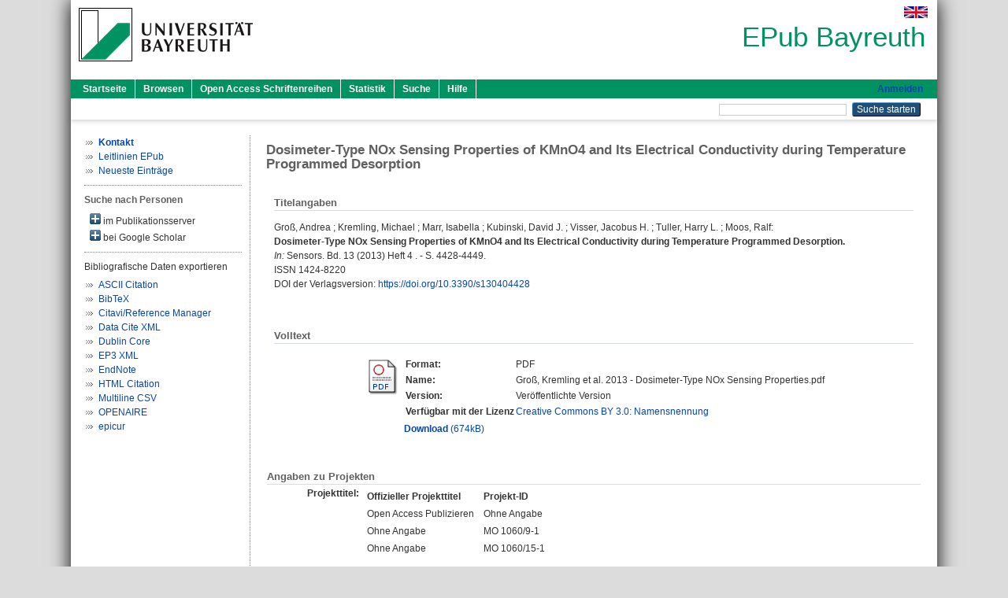

--- FILE ---
content_type: text/html; charset=utf-8
request_url: https://epub.uni-bayreuth.de/id/eprint/1935/
body_size: 6589
content:
<!DOCTYPE html PUBLIC "-//W3C//DTD XHTML 1.0 Transitional//EN" "http://www.w3.org/TR/xhtml1/DTD/xhtml1-transitional.dtd">
<html xmlns="http://www.w3.org/1999/xhtml">
  <head>
    <meta http-equiv="X-UA-Compatible" content="IE=edge" />
    <title> Dosimeter-Type NOx Sensing Properties of KMnO4 and Its Electrical Conductivity during Temperature Programmed Desorption  - EPub Bayreuth</title>
    <link rel="icon" href="/favicon.ico" type="image/x-icon" />
    <link rel="shortcut icon" href="/favicon.ico" type="image/x-icon" />
    <meta name="eprints.eprintid" content="1935" />
<meta name="eprints.rev_number" content="22" />
<meta name="eprints.eprint_status" content="archive" />
<meta name="eprints.userid" content="299" />
<meta name="eprints.dir" content="disk0/00/00/19/35" />
<meta name="eprints.datestamp" content="2015-06-29 11:15:44" />
<meta name="eprints.lastmod" content="2023-09-15 10:17:18" />
<meta name="eprints.status_changed" content="2015-06-29 11:15:44" />
<meta name="eprints.type" content="article" />
<meta name="eprints.metadata_visibility" content="show" />
<meta name="eprints.creators_name" content="Groß, Andrea" />
<meta name="eprints.creators_name" content="Kremling, Michael" />
<meta name="eprints.creators_name" content="Marr, Isabella" />
<meta name="eprints.creators_name" content="Kubinski, David J." />
<meta name="eprints.creators_name" content="Visser, Jacobus H." />
<meta name="eprints.creators_name" content="Tuller, Harry L." />
<meta name="eprints.creators_name" content="Moos, Ralf" />
<meta name="eprints.creators_id" content="ralf.moos@uni-bayreuth.de" />
<meta name="eprints.creators_ubt" content="yes" />
<meta name="eprints.creators_ubt" content="yes" />
<meta name="eprints.creators_ubt" content="yes" />
<meta name="eprints.creators_ubt" content="yes" />
<meta name="eprints.title" content="Dosimeter-Type NOx Sensing Properties of KMnO4 and Its Electrical Conductivity during Temperature Programmed Desorption" />
<meta name="eprints.subjects" content="DDC600600" />
<meta name="eprints.subjects" content="DDC600620" />
<meta name="eprints.divisions" content="100000" />
<meta name="eprints.divisions" content="160000" />
<meta name="eprints.divisions" content="160010" />
<meta name="eprints.divisions" content="160010-100" />
<meta name="eprints.keywords" content="NOx dosimeter; lean NOx trap (LNT); precious metal free NOx storage catalyst (NSC); electrical TPD; accumulating sensing principle; low ppm-level NOx detection; in-situ catalyst loading state monitoring; ammonia SCR; three-way catalyst (TWC)" />
<meta name="eprints.date" content="2013" />
<meta name="eprints.language" content="ger" />
<meta name="eprints.full_text_status" content="public" />
<meta name="eprints.publication" content="Sensors" />
<meta name="eprints.volume" content="13" />
<meta name="eprints.number" content="4" />
<meta name="eprints.pagerange" content="4428-4449" />
<meta name="eprints.refereed" content="yes" />
<meta name="eprints.issn" content="1424-8220" />
<meta name="eprints.zdbid" content="2052857-7" />
<meta name="eprints.originate_ubt" content="yes" />
<meta name="eprints.eref_transfer" content="no" />
<meta name="eprints.person_search" content="Groß Andrea" />
<meta name="eprints.person_search" content="Kremling Michael" />
<meta name="eprints.person_search" content="Marr Isabella" />
<meta name="eprints.person_search" content="Kubinski David J." />
<meta name="eprints.person_search" content="Visser Jacobus H." />
<meta name="eprints.person_search" content="Tuller Harry L." />
<meta name="eprints.person_search" content="Moos Ralf" />
<meta name="eprints.person_view_name" content="Groß, Andrea" />
<meta name="eprints.person_view_name" content="Kremling, Michael" />
<meta name="eprints.person_view_name" content="Marr, Isabella" />
<meta name="eprints.person_view_name" content="Kubinski, David J." />
<meta name="eprints.person_view_name" content="Visser, Jacobus H." />
<meta name="eprints.person_view_name" content="Tuller, Harry L." />
<meta name="eprints.person_view_name" content="Moos, Ralf" />
<meta name="eprints.person_view_id" content="ralf.moos@uni-bayreuth.de" />
<meta name="eprints.projekt_titel_text" content="Open Access Publizieren" />
<meta name="eprints.projekt_titel_id" content="MO 1060/9-1" />
<meta name="eprints.projekt_titel_id" content="MO 1060/15-1" />
<meta name="eprints.projekt_finanzierung" content="dfg" />
<meta name="eprints.projekt_finanzierung_other" content="Division of Materials Research, National Science Foundation under the Material World Network (DMR-0908627)" />
<meta name="eprints.legal_deposit" content="no" />
<meta name="eprints.publisher_doi" content="doi:10.3390/s130404428" />
<meta name="eprints.fp7_project" content="no" />
<meta name="eprints.fp7_type" content="info:eu-repo/semantics/article" />
<meta name="eprints.citation" content="  Groß, Andrea ; Kremling, Michael ; Marr, Isabella ; Kubinski, David J. ; Visser, Jacobus H. ; Tuller, Harry L. ; Moos, Ralf:    Dosimeter-Type NOx Sensing Properties of KMnO4 and Its Electrical Conductivity during Temperature Programmed Desorption.       In: Sensors.  Bd. 13  (2013)  Heft 4 .  - S. 4428-4449.  ISSN 1424-8220  DOI der Verlagsversion: https://doi.org/10.3390/s130404428 &lt;https://doi.org/10.3390/s130404428&gt;  " />
<meta name="eprints.document_url" content="https://epub.uni-bayreuth.de/id/eprint/1935/1/Gro%C3%9F%2C%20Kremling%20et%20al.%202013%20-%20Dosimeter-Type%20NOx%20Sensing%20Properties.pdf" />
<link rel="schema.DC" href="http://purl.org/DC/elements/1.0/" />
<meta name="DC.relation" content="https://epub.uni-bayreuth.de/id/eprint/1935/" />
<meta name="DC.title" content="Dosimeter-Type NOx Sensing Properties of KMnO4 and Its Electrical Conductivity during Temperature Programmed Desorption" />
<meta name="DC.creator" content="Groß, Andrea" />
<meta name="DC.creator" content="Kremling, Michael" />
<meta name="DC.creator" content="Marr, Isabella" />
<meta name="DC.creator" content="Kubinski, David J." />
<meta name="DC.creator" content="Visser, Jacobus H." />
<meta name="DC.creator" content="Tuller, Harry L." />
<meta name="DC.creator" content="Moos, Ralf" />
<meta name="DC.subject" content="600 Technik" />
<meta name="DC.subject" content="620 Ingenieurwissenschaften" />
<meta name="DC.date" content="2013" />
<meta name="DC.type" content="Artikel in einer Zeitschrift" />
<meta name="DC.type" content="NonPeerReviewed" />
<meta name="DC.format" content="application/pdf" />
<meta name="DC.language" content="de" />
<meta name="DC.rights" content="cc_by" />
<meta name="DC.identifier" content="https://epub.uni-bayreuth.de/id/eprint/1935/1/Gro%C3%9F%2C%20Kremling%20et%20al.%202013%20-%20Dosimeter-Type%20NOx%20Sensing%20Properties.pdf" />
<meta name="DC.identifier" content="  Groß, Andrea ; Kremling, Michael ; Marr, Isabella ; Kubinski, David J. ; Visser, Jacobus H. ; Tuller, Harry L. ; Moos, Ralf:    Dosimeter-Type NOx Sensing Properties of KMnO4 and Its Electrical Conductivity during Temperature Programmed Desorption.       In: Sensors.  Bd. 13  (2013)  Heft 4 .  - S. 4428-4449.  ISSN 1424-8220  DOI der Verlagsversion: https://doi.org/10.3390/s130404428 &lt;https://doi.org/10.3390/s130404428&gt;  " />
<meta name="DC.language" content="ger" />
<link rel="alternate" href="https://epub.uni-bayreuth.de/cgi/export/eprint/1935/EPICUR/ubt_epub-eprint-1935.xml" type="text/xml" title="epicur" />
<link rel="alternate" href="https://epub.uni-bayreuth.de/cgi/export/eprint/1935/RIS/ubt_epub-eprint-1935.ris" type="text/plain" title="Citavi/Reference Manager" />
<link rel="alternate" href="https://epub.uni-bayreuth.de/cgi/export/eprint/1935/BibTeX/ubt_epub-eprint-1935.bib" type="text/plain; charset=utf-8" title="BibTeX" />
<link rel="alternate" href="https://epub.uni-bayreuth.de/cgi/export/eprint/1935/EndNote/ubt_epub-eprint-1935.enw" type="text/plain; charset=utf-8" title="EndNote" />
<link rel="alternate" href="https://epub.uni-bayreuth.de/cgi/export/eprint/1935/OPENAIRE/ubt_epub-eprint-1935.xml" type="application/xml; charset=utf-8" title="OPENAIRE" />
<link rel="alternate" href="https://epub.uni-bayreuth.de/cgi/export/eprint/1935/DataCiteXML/ubt_epub-eprint-1935.xml" type="application/xml; charset=utf-8" title="Data Cite XML" />
<link rel="alternate" href="https://epub.uni-bayreuth.de/cgi/export/eprint/1935/DC_Ext/ubt_epub-eprint-1935.txt" type="text/plain; charset=utf-8" title="Dublin Core" />
<link rel="alternate" href="https://epub.uni-bayreuth.de/cgi/export/eprint/1935/HTML/ubt_epub-eprint-1935.html" type="text/html; charset=utf-8" title="HTML Citation" />
<link rel="alternate" href="https://epub.uni-bayreuth.de/cgi/export/eprint/1935/Text/ubt_epub-eprint-1935.txt" type="text/plain; charset=utf-8" title="ASCII Citation" />
<link rel="alternate" href="https://epub.uni-bayreuth.de/cgi/export/eprint/1935/CSV/ubt_epub-eprint-1935.csv" type="text/csv; charset=utf-8" title="Multiline CSV" />
<link rel="alternate" href="https://epub.uni-bayreuth.de/cgi/export/eprint/1935/XML/ubt_epub-eprint-1935.xml" type="application/vnd.eprints.data+xml; charset=utf-8" title="EP3 XML" />
<link rel="Top" href="https://epub.uni-bayreuth.de/" />
    <link rel="Sword" href="https://epub.uni-bayreuth.de/sword-app/servicedocument" />
    <link rel="SwordDeposit" href="https://epub.uni-bayreuth.de/id/contents" />
    <link rel="Search" type="text/html" href="https://epub.uni-bayreuth.de/cgi/search" />
    <link rel="Search" type="application/opensearchdescription+xml" href="https://epub.uni-bayreuth.de/cgi/opensearchdescription" title="EPub Bayreuth" />
    <script type="text/javascript" src="https://www.google.com/jsapi">
//padder
</script><script type="text/javascript">
// <![CDATA[
google.load("visualization", "1", {packages:["corechart", "geochart"]});
// ]]></script><script type="text/javascript" src="https://www.google.com/jsapi">
//padder
</script><script type="text/javascript">
// <![CDATA[
google.load("visualization", "1", {packages:["corechart", "geochart"]});
// ]]></script><script type="text/javascript">
// <![CDATA[
var eprints_http_root = "https://epub.uni-bayreuth.de";
var eprints_http_cgiroot = "https://epub.uni-bayreuth.de/cgi";
var eprints_oai_archive_id = "epub.uni-bayreuth.de";
var eprints_logged_in = false;
var eprints_logged_in_userid = 0; 
var eprints_logged_in_username = ""; 
var eprints_logged_in_usertype = ""; 
// ]]></script>
    <style type="text/css">.ep_logged_in { display: none }</style>
    <link rel="stylesheet" type="text/css" href="/style/auto-3.4.3.css" />
    <script type="text/javascript" src="/javascript/auto-3.4.3.js">
//padder
</script>
    <!--[if lte IE 6]>
        <link rel="stylesheet" type="text/css" href="/style/ie6.css" />
   <![endif]-->
    <meta name="Generator" content="EPrints 3.4.3" />
    <meta http-equiv="Content-Type" content="text/html; charset=UTF-8" />
    <meta http-equiv="Content-Language" content="de" />
    
  </head>
  <body>
    

    <div id="pageContainer" class="pageContainer">
     <div id="branding">
      <span id="logo">
       <div id="headerprint">
        <h2>EPub Bayreuth</h2>
       </div>
       <div id="header" class="ep_noprint">
        <a href="https://www.uni-bayreuth.de/" title="UBT-Homepage" tabindex="-1" target="_blank">
         <img src="/images/logo-university-of-bayreuth.png" id="ubtlogo" alt="Logo UBT" title="Homepage der UBT" />
        </a>
         <div id="ep_tm_languages"><a href="/cgi/set_lang?lang=en&amp;referrer=https%3A%2F%2Fepub.uni-bayreuth.de%2Fid%2Feprint%2F1935%2F" title="English"><img src="/images/flags/en.png" align="top" border="0" alt="English" /></a></div>
        <div id="headerrechts">
         <a id="headerrechts" href="/" title="Startseite">
          <div id="headerrechtstext">EPub Bayreuth</div>
         </a>
        </div> <!-- headerrechts -->
       </div> <!-- header -->
       </span> <!-- logo -->
      </div> <!-- branding -->
       
      <div id="ep_tm_header" class="ep_noprint">
       <div class="ubt_tm_menu_top">
        <div class="ep_tm_menu_left">
         <ul class="ep_tm_menu">
          <li>
           <a href="/" title="
	 Startseite
	">
            
	 Startseite
	
           </a>
          </li>
          <li>
           <a href="/view/" title="
	 Browsen
	" menu="ep_tm_menu_browse">
            
	 Browsen
	
           </a>
            <ul id="ep_tm_menu_browse" style="display:none;">
             <li>
              <a href="/view/year/">
               In den Einträgen blättern nach 
               Jahr
              </a>
             </li>
             <li>
              <a href="/view/divisions/">
               In den Einträgen blättern nach 
               Institutionen der Universität Bayreuth
              </a>
             </li>
             <li>
              <a href="/view/person/">
               In den Einträgen blättern nach 
               Person
              </a>
             </li>
             <li>
              <a href="/view/type/">
               In den Einträgen blättern nach 
               Publikationsform
              </a>
             </li>
             <li>
              <a href="/view/subjects/">
               In den Einträgen blättern nach 
               Sachgebiete der DDC
              </a>
             </li>
             <li>
              <a href="/view/journal/">
               In den Einträgen blättern nach 
               Zeitschriften
              </a>
             </li>
             <li>
              <a href="/view/projekt/">
               In den Einträgen blättern nach 
               Projekte
              </a>
             </li>
            </ul>
          </li>
          <li>
           <a href="/schriftenreihen.html" title="
	 Open Access Schriftenreihen
	">
            
	 Open Access Schriftenreihen
	
           </a>
          </li>
          <li>
           <a href="/cgi/stats/report" title="
         Statistik
	">
            
         Statistik
	
           </a>
          </li>
          <li>
           <a href="/cgi/search/advanced" title="
	 Suche
	">
            
	 Suche
	
           </a>
          </li>
          <li>
           <a href="/help/index.html" title="
         Hilfe
	">
            
         Hilfe
	
           </a>
          </li>
         </ul>
        </div> <!-- ep_tm_menu_left -->
        <div class="ep_tm_menu_right">
         
    <a id="loginButton" href="https://epub.uni-bayreuth.de/cgi/users/home">Anmelden</a>
  
        </div> <!-- ep_tm_menu_right -->
       </div> <!-- ep_tm_menu_top -->

       <div class="ep_tm_searchbar">
        <div>
         <ul class="ep_tm_key_tools" id="ep_tm_menu_tools" role="toolbar"></ul>
        </div>
        <div>
         <form method="get" accept-charset="utf-8" action="/cgi/search" role="search" aria-label="Publication simple search">
          <input class="ep_tm_searchbarbox" size="20" type="text" name="q" aria-labelledby="searchbutton" />
          <input class="ep_tm_searchbarbutton" value="Suche starten" type="submit" name="_action_search" id="searchbutton" />
          <input type="hidden" name="_action_search" value="Search" />
          <input type="hidden" name="_order" value="bytitle" />
          <input type="hidden" name="basic_srchtype" value="ALL" />
          <input type="hidden" name="_satisfyall" value="ALL" />
         </form>
        </div>
       	</div> <!-- ep_tm_searchbar -->
      </div> <!-- ep_tm_header -->

      <div id="ubt_main">
       <table class="ubt_main_table" cellpadding="0" cellspacing="0">
        <tr>
         <td id="ubt_main_left" class="ep_noprint" align="left" valign="top">
		<ul class="ubt_browseleft" style="margin-top:0;">
			<li><a href="/contact.html"><strong>Kontakt</strong></a></li>
			<li><a href="/leitlinien.html">Leitlinien EPub</a></li>
			<li><a href="/cgi/latest">Neueste Einträge</a></li>
		</ul>
	<hr class="hr_dotted" /><p style="margin:3px 0 6px 0; font-weight:bold;color:#606060;">Suche nach Personen</p><div id="author_ep" style="padding:2px 0 0 2px;" onClick="show_author ( 'ep' )"><img id="author_ep_image" class="render_related_person" alt="plus" title="plus" src="/style/images/plus.png" border="0" /> im Publikationsserver</div><div id="author_ep_list" style="display:none"><ul style="margin: 0 0 0 25px;"><li><a href="https://epub.uni-bayreuth.de/view/person/Gro=DF=3AAndrea=3A=3A.html">Groß, Andrea</a></li><li><a href="https://epub.uni-bayreuth.de/view/person/Kremling=3AMichael=3A=3A.html">Kremling, Michael</a></li><li><a href="https://epub.uni-bayreuth.de/view/person/Marr=3AIsabella=3A=3A.html">Marr, Isabella</a></li><li><a href="https://epub.uni-bayreuth.de/view/person/Kubinski=3ADavid_J=2E=3A=3A.html">Kubinski, David J.</a></li><li><a href="https://epub.uni-bayreuth.de/view/person/Visser=3AJacobus_H=2E=3A=3A.html">Visser, Jacobus H.</a></li><li><a href="https://epub.uni-bayreuth.de/view/person/Tuller=3AHarry_L=2E=3A=3A.html">Tuller, Harry L.</a></li><li><a href="https://epub.uni-bayreuth.de/view/person/Moos=3ARalf=3A=3A.html">Moos, Ralf</a></li></ul></div><div id="author_google" style="padding:2px 0 0 2px;" onClick="show_author ( 'google' )"><img id="author_google_image" alt="plus" title="plus" src="/images/plus.png" border="0" /> bei Google Scholar</div><div id="author_google_list" style="display:none"><ul style="margin: 0 0 0 25px;"><li><a href="http://scholar.google.com/scholar?as_q=&amp;as_sauthors=Groß%20Andrea" target="google">Groß, Andrea</a></li><li><a href="http://scholar.google.com/scholar?as_q=&amp;as_sauthors=Kremling%20Michael" target="google">Kremling, Michael</a></li><li><a href="http://scholar.google.com/scholar?as_q=&amp;as_sauthors=Marr%20Isabella" target="google">Marr, Isabella</a></li><li><a href="http://scholar.google.com/scholar?as_q=&amp;as_sauthors=Kubinski%20David%20J." target="google">Kubinski, David J.</a></li><li><a href="http://scholar.google.com/scholar?as_q=&amp;as_sauthors=Visser%20Jacobus%20H." target="google">Visser, Jacobus H.</a></li><li><a href="http://scholar.google.com/scholar?as_q=&amp;as_sauthors=Tuller%20Harry%20L." target="google">Tuller, Harry L.</a></li><li><a href="http://scholar.google.com/scholar?as_q=&amp;as_sauthors=Moos%20Ralf" target="google">Moos, Ralf</a></li></ul></div><hr class="hr_dotted" />Bibliografische Daten exportieren<ul id="render_export_links"><li><a href="https://epub.uni-bayreuth.de/cgi/export/eprint/1935/Text/ubt_epub-eprint-1935.txt">ASCII Citation</a></li><li><a href="https://epub.uni-bayreuth.de/cgi/export/eprint/1935/BibTeX/ubt_epub-eprint-1935.bib">BibTeX</a></li><li><a href="https://epub.uni-bayreuth.de/cgi/export/eprint/1935/RIS/ubt_epub-eprint-1935.ris">Citavi/Reference Manager</a></li><li><a href="https://epub.uni-bayreuth.de/cgi/export/eprint/1935/DataCiteXML/ubt_epub-eprint-1935.xml">Data Cite XML</a></li><li><a href="https://epub.uni-bayreuth.de/cgi/export/eprint/1935/DC_Ext/ubt_epub-eprint-1935.txt">Dublin Core</a></li><li><a href="https://epub.uni-bayreuth.de/cgi/export/eprint/1935/XML/ubt_epub-eprint-1935.xml">EP3 XML</a></li><li><a href="https://epub.uni-bayreuth.de/cgi/export/eprint/1935/EndNote/ubt_epub-eprint-1935.enw">EndNote</a></li><li><a href="https://epub.uni-bayreuth.de/cgi/export/eprint/1935/HTML/ubt_epub-eprint-1935.html">HTML Citation</a></li><li><a href="https://epub.uni-bayreuth.de/cgi/export/eprint/1935/CSV/ubt_epub-eprint-1935.csv">Multiline CSV</a></li><li><a href="https://epub.uni-bayreuth.de/cgi/export/eprint/1935/OPENAIRE/ubt_epub-eprint-1935.xml">OPENAIRE</a></li><li><a href="https://epub.uni-bayreuth.de/cgi/export/eprint/1935/EPICUR/ubt_epub-eprint-1935.xml">epicur</a></li></ul></td>
         <td id="ubt_main_left_border" class="ep_noprint" align="left" valign="top"> </td>
         <td id="ubt_main_center" align="left" valign="top">
          <h1 class="ep_tm_pagetitle"> 

Dosimeter-Type NOx Sensing Properties of KMnO4 and Its Electrical Conductivity during Temperature Programmed Desorption

 </h1>
          <div class="ep_summary_content"><div class="ep_summary_content_left"></div><div class="ep_summary_content_right"></div><div class="ep_summary_content_top"></div><div class="ep_summary_content_main">

  <div class="ep_block">
  

  <h2 class="ubt_ep_heading">
   Titelangaben
  </h2>
  <p style="margin-bottom: 1em">
    


  <span class="person_name">Groß, Andrea</span> ; <span class="person_name">Kremling, Michael</span> ; <span class="person_name">Marr, Isabella</span> ; <span class="person_name">Kubinski, David J.</span> ; <span class="person_name">Visser, Jacobus H.</span> ; <span class="person_name">Tuller, Harry L.</span> ; <span class="person_name">Moos, Ralf</span>:<br />



<b>Dosimeter-Type NOx Sensing Properties of KMnO4 and Its Electrical Conductivity during Temperature Programmed Desorption.</b>


  <br />



    
    <i>In:</i> Sensors.
      
      Bd. 13
      
      (2013)
       Heft  4
    .
     - S. 4428-4449.
    
    <br />ISSN 1424-8220
     <br />
     DOI der Verlagsversion: <a href="https://doi.org/10.3390/s130404428" target="_blank">https://doi.org/10.3390/s130404428</a>
  


  </p>
  </div>

  

  

    
  
    
    <div class="ep_block">
     <h2 class="ubt_ep_heading">
      Volltext
     </h2>
      <table class="ep_block">
        
          <tr>
            <td valign="top" align="right"><a class="ep_document_link" href="https://epub.uni-bayreuth.de/1935/1/Gro%C3%9F%2C%20Kremling%20et%20al.%202013%20-%20Dosimeter-Type%20NOx%20Sensing%20Properties.pdf"><img class="ep_doc_icon" alt="[thumbnail of Groß, Kremling et al. 2013 - Dosimeter-Type NOx Sensing Properties.pdf]" src="https://epub.uni-bayreuth.de/style/images/fileicons/application_pdf.png" border="0" /></a></td>
            <td valign="top">
              

<!-- document citation -->


<span class="ep_document_citation">
  <table>
 
  <tr>
   <td><strong>Format: </strong></td>
   <td>PDF
   </td>
  </tr>
 

 
 <tr>
  <td><strong>Name:</strong></td>
  <td>Groß, Kremling et al. 2013 - Dosimeter-Type NOx Sensing Properties.pdf</td>
 </tr>
  
  
   <tr>
    <td><strong>Version:</strong></td>
    <td>Veröffentlichte Version</td>
   </tr>
  
  
 
  <tr valign="top">
  <td><strong>Verfügbar mit der Lizenz</strong></td>
  <td>
     <a href="http://creativecommons.org/licenses/by/3.0/deed.de" target="_blank">
      Creative Commons BY 3.0: Namensnennung
     </a>
    </td>
  </tr>
 
 </table>
</span>


            </td>
          </tr>
          <tr>
            <td> </td>
            <td valign="top">
              <a href="https://epub.uni-bayreuth.de/id/eprint/1935/1/Gro%C3%9F%2C%20Kremling%20et%20al.%202013%20-%20Dosimeter-Type%20NOx%20Sensing%20Properties.pdf"><strong>Download</strong> (674kB)</a>

              <ul>
              
              </ul>
            </td>
          </tr>
        
      </table>
    </div>
    

  

<!-- 
  <epc:if test="official_url">
    <div style="margin-bottom: 1em">
      <epc:phrase ref="eprint_fieldname_official_url"/>: <epc:print expr="official_url" />
    </div>
  </epc:if>
-->

    

  
  <div class="ep_block_small">
    <h2 class="ubt_ep_heading">Angaben zu Projekten</h2>
    <table class="ep_summary_page_actions">
      
        <tr>
         <th align="right" valign="top">Projekttitel:</th>
         <td valign="top">
              <div class="ep_compound ep_projekt_titel"><div class="ep_compound_header_row"><div class="ep_compound_header_cell">Offizieller Projekttitel</div><div class="ep_compound_header_cell">Projekt-ID</div></div><div class="ep_compound_data_row"><div>Open Access Publizieren</div><div>Ohne Angabe</div></div><div class="ep_compound_data_row"><div>Ohne Angabe</div><div>MO 1060/9-1</div></div><div class="ep_compound_data_row"><div>Ohne Angabe</div><div>MO 1060/15-1</div></div></div>
               <br />
         </td>
        </tr>
      
      
        <tr>
          <th align="right" valign="top">Projektfinanzierung:</th>
          <td valign="top">
            
              Deutsche Forschungsgemeinschaft<br />
            
            
              Division of Materials Research, National Science Foundation under the Material World Network (DMR-0908627)<br />
            
         </td>
        </tr>
      
    </table>
   </div>
  
  

  

  

   <h2 class="ubt_ep_heading">Weitere Angaben</h2>
  <table style="margin-bottom: 1em; margin-top: 1em;" cellpadding="3">
    <tr>
      <th align="right">Publikationsform:</th>
      <td>
        Artikel in einer Zeitschrift
        
        
        
      </td>
    </tr>
    
    
      
    
      
        <tr>
          <th align="right">Keywords:</th>
          <td valign="top"><span>NOx dosimeter; lean NOx trap (LNT); precious metal free NOx storage catalyst (NSC); electrical TPD; accumulating sensing principle; low ppm-level NOx detection; in-situ catalyst loading state monitoring; ammonia SCR; three-way catalyst (TWC)<br /></span></td>
        </tr>
      
    
      
    
      
        <tr>
          <th align="right">Themengebiete aus DDC:</th>
          <td valign="top"><a href="https://epub.uni-bayreuth.de/view/subjects/DDC600.html">600 Technik, Medizin, angewandte Wissenschaften</a> &gt; <a href="https://epub.uni-bayreuth.de/view/subjects/DDC600600.html">600 Technik</a><br /><a href="https://epub.uni-bayreuth.de/view/subjects/DDC600.html">600 Technik, Medizin, angewandte Wissenschaften</a> &gt; <a href="https://epub.uni-bayreuth.de/view/subjects/DDC600620.html">620 Ingenieurwissenschaften</a></td>
        </tr>
      
    
      
        <tr>
          <th align="right">Institutionen der Universität:</th>
          <td valign="top"><a href="https://epub.uni-bayreuth.de/view/divisions/100000.html">Fakultäten</a><br /><a href="https://epub.uni-bayreuth.de/view/divisions/100000.html">Fakultäten</a> &gt; <a href="https://epub.uni-bayreuth.de/view/divisions/160000.html">Fakultät für Ingenieurwissenschaften</a><br /><a href="https://epub.uni-bayreuth.de/view/divisions/100000.html">Fakultäten</a> &gt; <a href="https://epub.uni-bayreuth.de/view/divisions/160000.html">Fakultät für Ingenieurwissenschaften</a> &gt; <a href="https://epub.uni-bayreuth.de/view/divisions/160010.html">Lehrstuhl Funktionsmaterialien</a><br /><a href="https://epub.uni-bayreuth.de/view/divisions/100000.html">Fakultäten</a> &gt; <a href="https://epub.uni-bayreuth.de/view/divisions/160000.html">Fakultät für Ingenieurwissenschaften</a> &gt; <a href="https://epub.uni-bayreuth.de/view/divisions/160010.html">Lehrstuhl Funktionsmaterialien</a> &gt; <a href="https://epub.uni-bayreuth.de/view/divisions/160010-100.html">Lehrstuhl Funktionsmaterialien - Univ.-Prof. Dr.-Ing. Ralf Moos</a></td>
        </tr>
      
    
      
        <tr>
          <th align="right">Sprache:</th>
          <td valign="top">Deutsch</td>
        </tr>
      
    
      
        <tr>
          <th align="right">Titel an der UBT entstanden:</th>
          <td valign="top">Ja</td>
        </tr>
      
    
      
    
      
    
      
        <tr>
          <th align="right">Eingestellt am:</th>
          <td valign="top">29 Jun 2015 11:15</td>
        </tr>
      
    
      
        <tr>
          <th align="right">Letzte Änderung:</th>
          <td valign="top">15 Sep 2023 10:17</td>
        </tr>
      
    
    <tr>
      <th align="right">URI:</th>
      <td valign="top"><a href="https://epub.uni-bayreuth.de/id/eprint/1935">https://epub.uni-bayreuth.de/id/eprint/1935</a></td>
    </tr>
  </table>

  
  




</div><div class="ep_summary_content_bottom"><div class="ep_summary_box " id="ep_summary_box_397"><div class="ep_summary_box_title"><div class="ep_no_js">Download-Statistik</div><div class="ep_only_js" id="ep_summary_box_397_colbar"><a class="ep_box_collapse_link" onclick="EPJS_blur(event); EPJS_toggleSlideScroll('ep_summary_box_397_content',true,'ep_summary_box_397');EPJS_toggle('ep_summary_box_397_colbar',true);EPJS_toggle('ep_summary_box_397_bar',false);return false" href="#"><img alt="-" src="/style/images/minus.png" border="0" /> Download-Statistik</a></div><div class="ep_only_js" id="ep_summary_box_397_bar" style="display: none"><a class="ep_box_collapse_link" onclick="EPJS_blur(event); EPJS_toggleSlideScroll('ep_summary_box_397_content',false,'ep_summary_box_397');EPJS_toggle('ep_summary_box_397_colbar',true);EPJS_toggle('ep_summary_box_397_bar',false);return false" href="#"><img alt="+" src="/style/images/plus.png" border="0" /> Download-Statistik</a></div></div><div class="ep_summary_box_body" id="ep_summary_box_397_content"><div id="ep_summary_box_397_content_inner">
<h3 class="irstats2_summary_page_header">Downloads</h3>
<div class="irstats2_summary_page_container">
<p>Downloads pro Monat im letzten Jahr</p>
<div id="irstats2_summary_page_downloads" class="irstats2_graph"></div>
<!--<p style="text-align:center"><a href="#" id="irstats2_summary_page:link">View more statistics</a></p>-->
</div>
<script type="text/javascript">
document.observe("dom:loaded",function(){

                var irstats2_summary_page_eprintid = '1935';

                /* $( 'irstats2_summary_page:link' ).setAttribute( 'href', '/cgi/stats/report/eprint/' + irstats2_summary_page_eprintid ); */

                new EPJS_Stats_GoogleGraph ( { 'context': {
                        'range':'1y',
                        'set_name': 'eprint',
                        'set_value': irstats2_summary_page_eprintid,
                        'datatype':'downloads' },
                        'options': {
                        'container_id': 'irstats2_summary_page_downloads', 'date_resolution':'month','graph_type':'column'
                        } } );
                });

</script>
</div></div></div></div><div class="ep_summary_content_after"></div></div>
         </td>
        </tr>
       </table>
      </div> <!-- ubt_main -->

       <footer>
        <div id="footer" class="floatcon ep_noprint">
         <div id="right">
          <a rel="external" href="https://eprints.org/software/">
           <img alt="EPrints Logo" src="/images/eprintslogo.png" /><img alt="EPrints Flavour Logo" src="/images/flavour.png" style="width: 28px" />
          </a>
           <img alt="OpenAIRE 3.0 validated" src="/images/OpenAIRE_validated.png" />
        </div>
        <div id="left">
         <a href="https://www.ub.uni-bayreuth.de" target="_blank">
	 Universitätsbibliothek Bayreuth
	</a> - 
	  95447 Bayreuth - Tel. 0921/553450
	 <br />
         <a href="https://epub.uni-bayreuth.de/contact.html" target="_blank">
	 Kontakt 
	</a> - <a href="https://epub.uni-bayreuth.de/impressum.html" target="_blank">
	 Impressum  
	</a> - <a href="https://www.uni-bayreuth.de/de/_service/datenschutzerklaerung/index.html" target="_blank">
	 Datenschutz
	</a>
        </div>
       </div>
      </footer>
    </div> <!-- wrapper -->
  </body>
</html>